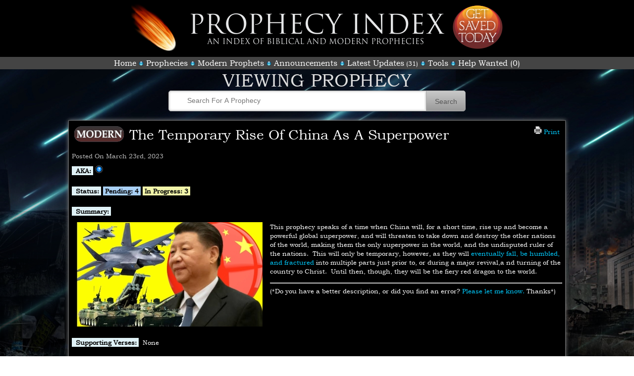

--- FILE ---
content_type: text/html; charset=UTF-8
request_url: https://prophecyindex.org/prophecies/view/the_temporary_rise_of_china_as_a_superpower/
body_size: 5772
content:
<!DOCTYPE html>
<html>
<head>
<title>Prophecy Index: The Temporary Rise of China as a Superpower</title>
<meta charset="utf-8" />
<meta name="robots" content="index,follow" />
<meta name="keywords" content="prophecy, bible, end times, tribulation, wars, judgments">
<link rel="shortcut icon" href="/favicon.ico" />
<link rel="stylesheet" href="/templates/css/main.css">
<link rel="stylesheet" href="/templates/css/font-awesome/css/font-awesome.min.css">
<meta http-equiv="cache-control" content="max-age=0" />
<meta http-equiv="cache-control" content="no-cache" />
<meta http-equiv="expires" content="0" />
<meta http-equiv="expires" content="Tue, 01 Jan 1980 1:00:00 GMT" />
<meta http-equiv="pragma" content="no-cache" />

	<script language='JavaScript'> 
	<!-- Hide contents from older browsers
	function menuclick(one,two) 
	{
	  document.getElementById(two).className='Style1';
	  document.getElementById(one).className='Style2';
	  return false;// this stops the page from reloading 
	}
	// End hiding the contents -->
	</script>

<style>
  .Style1 { display:none; }
  .Style2 { display:block; }
</style>
	<meta property='og:image' content='https://www.prophecyindex.org/images/prophecy_covers/458.jpg' />
    <meta property='og:image:width' content='375' />
    <meta property='og:image:height' content='211' />
	<meta property='og:title' content='The Temporary Rise of China as a Superpower' />
	<meta property='og:url' content='https://www.prophecyindex.org/prophecies/view/the_temporary_rise_of_china_as_a_superpower' />
	<meta property='og:type' content='website' />
	<meta property='og:description' content='This prophecy speaks of a time when China will, for a short time, rise up and become a powerful global superpower, and will threaten to take down and destroy the other nations of the world, making them the only superpower in the world, and the undisputed ruler of the nations.&nbsp; This will only be...' />
</head>
<body bgcolor='black' onload='' style='background: url(/templates/images/shooting_stars2.jpg) repeat-y top center; background-size: 100%; background-attachment:fixed;' bgcolor='black'>
<table align="center" border="0" cellpadding="0" cellspacing="0" width='1200' style='height:100%; width:100%;'>
  <tr>
    <td height='115' bgcolor='black'><center>
      <table border='0' cellpadding='0' cellspacing='0' width='750'>
        <tr>
          <td height='105' width='15%'><img src='/templates/images/fireball.png'></td>
          <td width='70%'><center><img src='/templates/images/pi-logo.png' style='margin-bottom:-10px;'><br></td>
          <td class='menu' width='15%' align='right'><a href='/salvation/'><img src='/templates/images/saved_alt2.png'></a></td>
        </tr>
      </table>
    </td>
  </tr>
  <tr>
    <td height='25' bgcolor='#444'><center>
      <table border='0' cellpadding='0' cellspacing='0'>
        <tr>
          <td height='25' class='menu'><center><a href='/'>Home</a></td>
          <td width='20'><center><img src='/templates/images/dot_icon.png' style='margin-top:8px;'></td>
          <td class='menu'><center><a href='/prophecies/'>Prophecies</a></td>
          <td width='20'><center><img src='/templates/images/dot_icon.png' style='margin-top:8px;'></td>
          <td class='menu'><center><a href='/prophets/'>Modern Prophets</a></td>
          <td width='20'><center><img src='/templates/images/dot_icon.png' style='margin-top:8px;'></td>
          <td class='menu'><center><a href='/announcements/'>Announcements</a></td>
          <td width='20'><center><img src='/templates/images/dot_icon.png' style='margin-top:8px;'></td>
          <td class='menu'><center><a href='/updates/'>Latest Updates</a> (31)</td>
          <td width='20'><center><img src='/templates/images/dot_icon.png' style='margin-top:8px;'></td>
          <td class='menu'><center><a href='/tools/'>Tools</a></td>
          <td width='20'><center><img src='/templates/images/dot_icon.png' style='margin-top:8px;'></td>
          <td class='menu'><center><a href='/help_wanted/'>Help Wanted (0)</a></td>
        </tr>
      </table>
    </td>
  </tr>
  
  <tr>
    <td valign='top' style='background: url(/templates/images/background.png) no-repeat bottom center; background-size: 100%; background-attachment:fixed;'><center><span class='title-text'><big>Viewing Prophecy</big></span><br>
<div id='search-box'>
  <form action='/search/' id='search_form' name='search_form' method='post' target='_top'>
    <input id='search_text' name='q' placeholder='Search For A Prophecy' type='text'/>
    <button id='search-button' type='submit'><span>Search</span></button>
  </form>
</div><br>
           <div class='img_border' style='background-color:black; width:1000px; margin-left:auto; margin-right:auto;'>
             <table align='center' border='0' cellpadding='5' cellspacing='0' style='width:1000px; padding:5px;'>
               <tr>
                 <td width='100' height='36'><center><img src='/templates/images/Modern_small.png' style='margin-top:-5px; margin-bottom:-5px;'></td>
                 <td valign='top'><big><big><font style='font-size:21pt;text-transform: capitalize;'>The Temporary Rise of China as a Superpower</font></td>
                 <td valign='top' align='right' width='60'><a href='/prophecies/print/the_temporary_rise_of_china_as_a_superpower/'><img src='/templates/images/print.png'> Print</a></td>
               </tr>
             </table>
             <table align='center' border='0' cellpadding='5' cellspacing='0' style='width:1000px;'>
               <tr>
                 <td><font color="#bbb">Posted On March 23rd, 2023</font></td>
                 <td rowspan='3' align='right' valign='top'></td>
               </tr>
               <tr>
                 <td><span style='background-color:#E0F2F7; color:#000;'><b>&nbsp; AKA:&nbsp;</b></span> <img src='/templates/images/question_mark.png' title='This is a list of alternate names for this prophecy.'> &nbsp;</td>
               </tr>
               <tr>
                 <td height='3'></td>
               </tr>
             </table>

             <table align='center' border='0' cellpadding='5' cellspacing='0' style='width:1000px;'>
               <tr>
                 <td><span style='background-color:#E0F2F7; color:#000;'><b>&nbsp; Status:&nbsp;</b></span>  <span style='color:black; background-color: #A9D0F5' title='Pending'>&nbsp<b>Pending: 4</b>&nbsp;</span>&nbsp;<span style='color:black; background-color: #F2F5A9' title='In Progress'>&nbsp<b>In Progress: 3</b>&nbsp;</span>&nbsp;</td>
               </tr>
               <tr>
                 <td height='3'></td>
               </tr>
               <tr>
                 <td><span style='background-color:#E0F2F7; color:#000;'><b>&nbsp; Summary:&nbsp;</b></span><br><div style='margin-top:3px; margin-bottom:-10px;'><img src='/images/prophecy_covers/458.jpg' align='left' style='margin-right:15px; margin-left:10px;'><p>This prophecy speaks of a time when China will, for a short time, rise up and become a powerful global superpower, and will threaten to take down and destroy the other nations of the world, making them the only superpower in the world, and the undisputed ruler of the nations.&nbsp; This will only be temporary, however, as they will <a href="https://prophecyindex.org/prophecies/view/the_humbling_and_revival_of_china/">eventually fall, be humbled, and fractured</a> into multiple parts just prior to, or during a major revival,a nd turning of the country to Christ.&nbsp; Until then, though, they will be the fiery red dragon to the world.</p><hr>(*Do you have a better description, or did you find an error?  <a href='/report/prophecies/458/'>Please let me know.</a> Thanks*)</div></div></td>
               </tr>
               <tr>
                 <td height='3'></td>
               </tr>
               <tr>
                 <td><span style='background-color:#E0F2F7; color:#000;'><b>&nbsp; Supporting Verses:&nbsp;</b></span>  &nbsp;None</td>
               </tr>
               <tr>
                 <td height='3'></td>
               </tr>
               <tr>
                 <td><span style='background-color:#E0F2F7; color:#000;'><b>&nbsp; Teachings and Explanations:&nbsp;</b></span> <img src='/templates/images/question_mark.png' title='Discernment is advised when reviewing any study or teaching posted here.'> <br><div style='margin-top:3px;'>None</div></td>
               </tr><strikeme>
               <tr>
                 <td><span style='background-color:#E0F2F7; color:#000;'><b>&nbsp; Source Keys: </b>&nbsp;</span> <img src='/templates/images/question_mark.png' title='This is a key to all the abreviated prophecy statuses listed below.'>  &nbsp;<br>
                   <table border='0' cellpadding='0' cellspacing='0' width='100%'>
                     <tr>
                       <td><strong><u>Prophecy Type:</u></strong> &nbsp; &nbsp; 
                 Unknown: </span> <img src='/templates/images/mini_filler.png'>
                 Prophecy: </span> <img src='/templates/images/mini_prophet.png'>
                 Vision: </span> <img src='/templates/images/mini_visionary.png'>
                 Dream: </span> <img src='/templates/images/mini_dreamer.png'><br>
                 <strong><u>Prophecy Status:</u></strong>&nbsp;
                 <span style='color:black; background-color: #FFFFFF' title='Unknown'>&nbsp<b>Unknown (U)</b>&nbsp;</span>
                 <span style='color:black; background-color: #A9D0F5' title='Pending'>&nbsp<b>Pending (P)</b>&nbsp;</span>
                 <span style='color:black; background-color: #F2F5A9' title='In Progress'>&nbsp<b>In Progress (IP)</b>&nbsp;</span>
                 <span style='color:black; background-color: #A9F5D0' title='Partial Fulfillment'>&nbsp<b>Partial Fulfillment (PF)</b>&nbsp;</span>
                 <span style='color:black; background-color: #99C68E' title='Fulfilled'>&nbsp<b>Fulfilled (F)</b>&nbsp;</span>
                 <span style='color:black; background-color: #FF2258' title='Failed'>&nbsp<b>Failed (D)</b>&nbsp;</span>
                       </td>
                     </tr>
                   </table>
                 </td>
               </tr>
               <tr>
                 <td><span style='background-color:#E0F2F7; color:#000;'><b>&nbsp; Proofs and Sources: (7)</b>&nbsp;</span> <img src='/templates/images/question_mark.png' title='This is a list of people who have given this prophecy either in whole or in part'>  &nbsp;<br>
                 <div><div style='float:left; min-width:50px;'>&nbsp;<span style='background-color: #F2F5A9; border-radius: 50%;' title='In Progress'><font color='black'>&nbsp;<b>IP</b>&nbsp;</font></span> <img src='/templates/images/mini_prophet.png' title='Type: Prophecy
-----
And Thus says the Lord. Watch the South China Sea says the Lord, watch that area of the world where America has a base, for the dragon is ready to FIRE it is ready to breathe its fire where it believes none can stop it given the eruption in the Middle East, given the binding of former leaders in America, the Dragon is seeking an occasion for as the dragon feeds the prince of Persia, as it feeds them, the prince of Persia shall assist the Dragon in its exploits, 2 enemies of Almighty God, the leadership come together and will make another VERY PUBLIC DISPLAY which shall be to their shame says the Lord for what shall you do says the Lord when I knock your feet out from under you? What shall you do when your podiums crumble and your voice turns so bitter to your people that your own people assist in weakening all the props propping you up in nations that are set to be threshed, they are set to be Judged. I have given mercy says the Lord, I have given time, however, those spirits thirst for blood, for blood for power and for what they have shed, for who they have spoken death over for whom they have defied TO MY FACE SAYS THE LORD THEY HAVE DEFIED ME TO MY FACE, I The Lord shall begin  ...
-----
Click on the Prophet&#39;s name for more...' style='margin-bottom:-3px; margin-top:9px;'> <a href='/sources/view/2036' title='Click to view source'><u>Amanda Grace</u></a> (5)&nbsp;</div><div style='float:left; min-width:50px;'>&nbsp;<span style='background-color: #A9D0F5; border-radius: 50%;' title='Pending'><font color='black'>&nbsp;<b>P</b>&nbsp;</font></span> <img src='/templates/images/mini_prophet.png' title='Type: Prophecy
-----
And says the Lord of Hosts, watch Chinese leadership for a very sharp maneuver with yet another state, and a squabble shall break out and spill over between China and India,
 ...
-----
Click on the Prophet&#39;s name for more...' style='margin-bottom:-3px; margin-top:9px;'> <a href='/sources/view/2051' title='Click to view source'><u>Amanda Grace</u></a> &nbsp;</div><div style='float:left; min-width:50px;'>&nbsp;<span style='background-color: #F2F5A9; border-radius: 50%;' title='In Progress'><font color='black'>&nbsp;<b>IP</b>&nbsp;</font></span> <img src='/templates/images/mini_prophet.png' title='Type: Prophecy
-----
6. China will begin to emerge as a stronger superpower and will, for a season, enlarge their dominance and borders. They have been competing economically and technologically with the United States for years. We will see them try to use force against Taiwan, but they will not be successful. For years, China has tried to keep Taiwan out of the United Nations, but the Lord will stop whatever aggressive attempt they will begin in the South China Sea toward Taiwan.
 ...
-----
Click on the Prophet&#39;s name for more...' style='margin-bottom:-3px; margin-top:9px;'> <a href='/sources/view/949' title='Click to view source'><u>Chris Reed</u></a> (48)&nbsp;</div><div style='float:left; min-width:50px;'>&nbsp;<span style='background-color: #A9D0F5; border-radius: 50%;' title='Pending'><font color='black'>&nbsp;<b>P</b>&nbsp;</font></span> <img src='/templates/images/mini_prophet.png' title='Type: Prophecy
-----
Starting at 7:30: Do not be alarmed when the dragon, China, shall launch with fire. Yet as quickly as the fire comes forth, it will be quickly extinguished, and I will show the nations of the Earth this is not the time of global war. It is the time of global Freedom, says The Spirit.
 ...
-----
Click on the Prophet&#39;s name for more...' style='margin-bottom:-3px; margin-top:9px;'> <a href='/sources/view/1697' title='Click to view source'><u>Hank Kunneman</u></a> &nbsp;</div><div style='float:left; min-width:50px;'>&nbsp;<span style='background-color: #F2F5A9; border-radius: 50%;' title='In Progress'><font color='black'>&nbsp;<b>IP</b>&nbsp;</font></span> <img src='/templates/images/mini_prophet.png' title='Type: Prophecy
-----
China is planning to strike certain nations. They are moving their hand with military might all over the globe for a massive power grab that they will never get. I am stopping them on all fronts, and they will not get away with anything they are doing right now. China, you will lose your military might and your finances. You won&#39;t be able to fund all the heinous crimes you want to attack the world with. My hand is against you. You are powerless against Me, saith the Lord of Hosts.
 ...
-----
Click on the Prophet&#39;s name for more...' style='margin-bottom:-3px; margin-top:9px;'> <a href='/sources/view/977' title='Click to view source'><u>Julie Green</u></a> (46)&nbsp;</div><div style='float:left; min-width:50px;'>&nbsp;<span style='background-color: #A9D0F5; border-radius: 50%;' title='Pending'><font color='black'>&nbsp;<b>P</b>&nbsp;</font></span> <img src='/templates/images/mini_prophet.png' title='Type: Prophecy
-----
Chinese hackers have been hacking into elections, banking systems, the military, and your government, and they have been fed crucial intel by the Deep State. How much China knows will bring shockwaves to this Nation as will how much they have embedded themselves into your country to destroy it. They have also hacked your personal information through various social media platforms. And personal information of millions of Americans was given to China because of deals that were being made with the Deep State in trade for election victories.&nbsp;

All the military intel and the personal information that China collected during &quot;the Biden&quot; years with their spy balloons, and what intel they received from your arsenals and military bases, will be brought out into the open and fully exposed. &quot;The Biden&quot; made a deal with China that allowed them to collect certain intel and allowed them to be in the skies above your Nation. The swamp also (agreed to) provide the necessary equipment in those balloons to detect and collect what China wanted, so that China would steal another election from the American people. I told you that China would be exposed. They will pay a high pr ...
-----
Click on the Prophet&#39;s name for more...' style='margin-bottom:-3px; margin-top:9px;'> <a href='/sources/view/2412' title='Click to view source'><u>Julie Green</u></a> &nbsp;</div><div style='float:left; min-width:50px;'>&nbsp;<span style='background-color: #A9D0F5; border-radius: 50%;' title='Pending'><font color='black'>&nbsp;<b>P</b>&nbsp;</font></span> <img src='/templates/images/mini_prophet.png' title='Type: Prophecy
-----
China will endeavor to try and come and rise up against this land and against Israel with a pact that they wish to make with Iran, but there shall be betrayal from Russia that shall make them angry and they shall withdraw, for there shall be another time, and a time, and a half of time and again a time. It shall be given to the Saints of the Most High God a judgment that shall be made from the Supreme Justice in favor of the Saints of the Most High God to not only receive but to possess the kingdom of Almighty God.
 ...
-----
Click on the Prophet&#39;s name for more...' style='margin-bottom:-3px; margin-top:9px;'> <a href='/sources/view/2142' title='Click to view source'><u>Kim Clement</u></a> &nbsp;</div></div></td>
               </tr>
               <tr>
                 <td height='3'>**<strong>Proofs and Fulfillments can now be found under the individual source entries above.</strong>**</td>
               </tr></strikeme>
               
                 <td height='3'></td>
               </tr>
               <tr>
                 <td><span style='background-color:#E0F2F7; color:#000;'><b>&nbsp; Keywords:&nbsp;</b></span>  &nbsp;<a href='/keywords/China'><b>China</b></a>, <a href='/keywords/Dragon'><b>Dragon</b></a>, <a href='/keywords/Super_Power'><b>Super Power</b></a>, <a href='/keywords/Conqueror'><b>Conqueror</b></a>, <a href='/keywords/World_Power'><b>World Power</b></a></td>
               </tr>
               <tr>
                 <td height='3'></td>
               </tr>
             </table>

           <b>Last Updated:</b> Friday, October 10th, 2025 at 6:22am
           </div>
           &nbsp;
           <div class='img_border' style='background-color:black; width:1000px; margin-left:auto; margin-right:auto;'>
             <table align='center' border='0' cellpadding='10' cellspacing='0' style='width:1000px;'>
               <tr>
                 <td colspan='2'>
                   <div id="disqus_thread"></div>
                   <script type="text/javascript">
                     /* * * CONFIGURATION VARIABLES: EDIT BEFORE PASTING INTO YOUR WEBPAGE * * */
                     var disqus_shortname = 'prophesyindex'; // required: replace example with your forum shortname
                     
                     /* * * DON'T EDIT BELOW THIS LINE * * */
                     (function() {
                       var dsq = document.createElement('script'); dsq.type = 'text/javascript'; dsq.async = true;
                       dsq.src = '//' + disqus_shortname + '.disqus.com/embed.js';
                       (document.getElementsByTagName('head')[0] || document.getElementsByTagName('body')[0]).appendChild(dsq);
                     })();
                   </script>
                   <noscript>Please enable JavaScript to view the <a href="http://disqus.com/?ref_noscript">comments powered by Disqus.</a></noscript>
                   <a href="http://disqus.com" class="dsq-brlink">comments powered by <span class="logo-disqus">Disqus</span></a>
                 </td>
               </tr>
             </table>&nbsp;
           </div>&nbsp;</td>
  </tr>
  <tr>
    <td height='150' style='border-top-width:3px; border-top-color:#999; border-top-style:solid; background-color:#555;'><center><font color='#bbb' style='font-size:14pt'>
      Amos 3:7<br>Surely the Lord God will do nothing, but he revealeth<br>his secret unto his servants the prophets.</font><p>
      <font color='#bbb' style='font-size:10pt'>This site is Copyright Steven Lake.  All rights reserved.</font><p>
      <a href='/tos/'>Terms of Service</a> | <a href='/privacy/'>Privacy Policy</a> | <a href='/about_us/'>About Us</a></center>
    </td>
  </tr>
</table>
</body>
</html>
